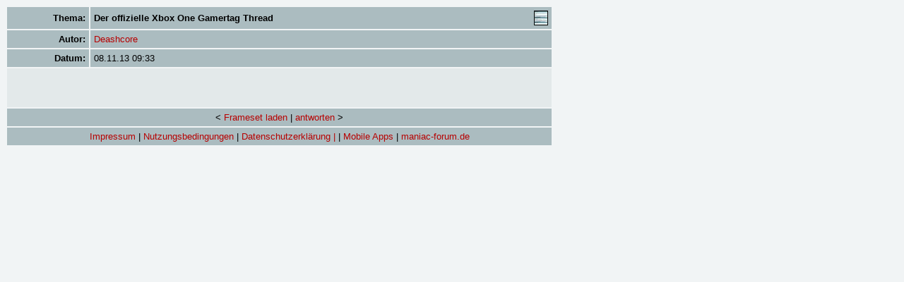

--- FILE ---
content_type: text/html; charset=UTF-8
request_url: https://maniac-forum.de/forum/pxmboard.php?mode=message&brdid=8&msgid=3361401
body_size: 1100
content:
<html>
<head>
	<title>maniac forum | message</title>
	<meta http-equiv="Content-Type" content="text/html; charset=utf-8" />
	<link rel="stylesheet" type="text/css" href="css/pxmboard.css"/>
		<script type="text/javascript" src="js/pxm.js"></script>
</head>
<body>
<div id="NetworkIDs" name="NetworkIDs" style="visibility:hidden; padding:5px; border:1px black solid;">loading...</div>
<table border="0" cellspacing="2" cellpadding="5" width="775">
<tr class="bg1">
<td id="norm" align="right"><b>Thema:</b></td><td width="85%"><table border="0" cellpadding="0" cellspacing="0" width="100%"><tr><td id="norm"><b>Der offizielle Xbox One Gamertag Thread</b></td>
		<td align="right"><a href="pxmboard.php?mode=messagelist&brdid=8&thrdid=146771" target="flatview" onclick="window.open(this,'flatview','width=800,height=600,scrolling=auto,scrollbars=1,resizable=1');return false;"><img src="images/flat.jpg" border="0" alt="flat"></a></td>
		</tr></table></td>
</tr>
<tr class="bg1">
	<td id="norm" align="right"><b>Autor:</b></td>
	<td id="norm">
	<a href="pxmboard.php?mode=userprofile&brdid=8&usrid=28162" target="_blank" onclick="window.open(this,'profile','width=630,height=600,scrolling=auto,scrollbars=1,resizable=1');return false;" onMouseOver="showLayer();getText('include/Ajax/profile.php?nick=Deashcore')" onMouseOut="hideLayer()">Deashcore</a>
			

</td>
</tr>
<tr class="bg1">
<td id="norm" align="right"><b>Datum:</b></td><td id="norm">08.11.13 09:33</td>
</tr>
<tr class="bg2">
	<td colspan="2" id="norm"><br><font face="Courier New">
		</font><br><br></td>
</tr>



<tr class="bg1">
<td colspan="2" align="center" id="norm">&lt;
<script type="text/javascript">
<!--
if(parent.frames.length < 3)
{
		document.write("<a href=\"/forum/pxmboard.php?mode=board&brdid=8&thrdid=146771&msgid=3361401\">Frameset laden</a> | ");
}
//-->
</script>

 <a href="pxmboard.php?mode=messageform&brdid=8&msgid=3361401"> antworten</a> &gt;</td></tr>
<tr class="bg1">
  <td colspan="2" align="center" id="norm">



<script type="text/javascript">
<!--
  	if(parent.frames.length < 3)
{
document.write("<a href=\"/imprint.html\">Impressum</a> | ");
document.write("<a href=\"/terms.html\">Nutzungsbedingungen</a> | ");
document.write("<a href=\"/privacy.html\">Datenschutzerklärung |</a> | ");
document.write("<a href=\"/apps.html\">Mobile Apps</a> | ");
document.write("<a href=\"/forum/pxmboard.php\">maniac-forum.de</a>");
}
else
{
document.write("&nbsp;");
}

//-->
</script>

</td>
</tr>
</table>
</body>
</html>

--- FILE ---
content_type: text/css
request_url: https://maniac-forum.de/forum/css/pxmboard.css
body_size: 686
content:
body {
  font-family: arial, helvetica, sans-serif;
  background-color: #f1f4f5;
  color: #000000
}

td, th {
  font-family: arial, helvetica, sans-serif
}

A:link {
  text-decoration: none;
  color: #b70000
}

a:visited {
  text-decoration: none;
  color: #63728F
}

a:active {
  text-decoration: underline;
  color: #b70000
}

#norm {
  font-size: 10pt
}

#header {
  font-size: 10pt;
  font-weight: bold
}

#input {
  font-size: 10pt;
  font-family: Times
}

/* highlight user */

.highlight {
  color: #b71100
}

/* highlight own entries */

.own {
  font-weight: bold;
  color: #0000ff
}

/* background colors for table cells */

.bg1 {
  background-color: #abbcc0
}

.bg2 {
  background-color: #e3e9ea
}

#NetworkIDs {
  position: absolute;
  left: 180px;
  top: 70px;
  width: 350px;
  height: 80px;
  z-index: 1;
  background-color: #FFFFFF;
}

.startbody {
  margin: 0px;
  padding: 0px;
  background-color: #000000;
  height: 100%;
  background-image: url(../images/070326_gt_full.jpg);
  background-repeat: no-repeat;
  background-position: center 0px;
  cursor: pointer;
}

.boardlist {
  color: #63728F;
  font-size: 10pt;
  vertical-align: middle;
  padding-left: 10px;
  text-align: center;
}

.boardlist ul {
  vertical-align: middle;
  height: 20px;
  margin: 0px;
  padding-top: 3px;
}

.boardlist li {
  display: inline;
  cursor: pointer;
  vertical-align: middle;
}

.boardlist li span:hover {
  text-decoration: underline;
}

#quicksearchtext {
  border: 1px solid darkgrey;
  padding-left: 5px;
  background: #efefef;
  background-image: url(../images/lupe.png);
  background-repeat: no-repeat;
  background-position: right;
  height: 22px;
  border-radius: 11px;
}

.currentBoard span {
  font-weight: bold;
}


--- FILE ---
content_type: application/javascript
request_url: https://maniac-forum.de/forum/js/pxm.js
body_size: 937
content:
var request = null;
var target = null;
var url = null;

function createRequest() {
    if (window.XMLHttpRequest) {
        request = new XMLHttpRequest();
    }
    else if (window.ActiveXObject) {
        request = new ActiveXObject("Microsoft.XMLHTTP");
    }

    if (request != null) {
        var t = new Date().getTime();
        request.open("GET", url + "&t=" + t, true);
        request.onreadystatechange = readychange;
        request.send(null);

    }
    return
}

function readychange() {
    if (request.readyState == 4) {
        document.getElementById(target).innerHTML = request.responseText;
    }
}

function getText(filename) {
    url = filename;
    target = "NetworkIDs";
    createRequest();
}

function showLayer() {
    var layer = document.getElementById("NetworkIDs");
    layer.style.visibility = "visible";
}

function hideLayer() {
    var layer = document.getElementById("NetworkIDs");
    layer.style.visibility = "hidden";
}

function openProfile(url) {
    window.open(url, 'profile', 'width=600,height=600,scrolling=auto,scrollbars=1,resizable=1');
}

function changeFS(layout) {
    var x = parent.document.getElementById('boardFrameset');
    if (layout == '3f') {
        x.rows = "27%,*,55%";
        x.cols = "";
        x.innerHTML = '<frame src="pxmboard.php?mode=threadlist&brdid=1" name="top"/><frame src="pxmboard.php?mode=thread&brdid=1" name="middle"/><frame src="pxmboard.php?mode=message&brdid=1" name="bottom"/>';
    }
    else if (layout == "2f1f") {
        x.cols = "50%,50%";
        x.rows = "";
        x.innerHTML = '<frame src="pxmboard.php?mode=threadlist&brdid=1" name="top"/><frameset rows="50%,*"><frame src="pxmboard.php?mode=thread&brdid=1" name="middle"><frame src="pxmboard.php?mode=message&brdid=1" name="bottom"/></frameset>'
    }
    else if (layout == "1f2f") {
        x.cols = "50%,50%";
        x.rows = "";
        x.innerHTML = '<frameset rows="50%,*"><frame src="pxmboard.php?mode=thread&brdid=1" name="middle"><frame src="pxmboard.php?mode=message&brdid=1" name="bottom"/></frameset><frame src="pxmboard.php?mode=threadlist&brdid=1" name="top"/>'
    }
}

function checkImgWidth(img) {
    if (img.width > 750) {
        img.width = 750;
        img.addEventListener('dblclick', function() {
            var win = window.open(img.src, '_blank');
            win.focus();
        });
    }
}

function spoiler(obj) {
    if (obj.nextSibling.style.display === 'none') {
        obj.nextSibling.style.display = 'inline';
    }
    else {
        obj.nextSibling.style.display = 'none';
    }
}

function submitBoardSelect(brdid)
{
    $("[name=brdid]").val(brdid);
    $("[name=sort]").val( $("[name=sortorder]:checked").val() );
    $("#boardlistform").submit();
}